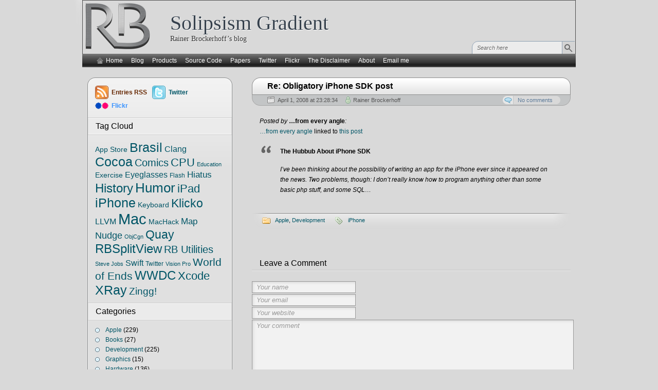

--- FILE ---
content_type: text/html; charset=UTF-8
request_url: https://brockerhoff.net/blog/2008/04/01/re-obligatory-iphone-sdk-post/
body_size: 11591
content:
<!DOCTYPE html PUBLIC "-//W3C//DTD XHTML 1.0 Transitional//EN" "http://www.w3.org/TR/xhtml1/DTD/xhtml1-transitional.dtd">
<html xmlns="http://www.w3.org/1999/xhtml" lang="en-US">
<head>
<meta http-equiv="Content-Type" content="text/html; charset=UTF-8" />
<title>Re: Obligatory iPhone SDK post</title>
<link rel="pingback" href="https://brockerhoff.net/blog/xmlrpc.php" />
	<link rel="stylesheet" href="https://brockerhoff.net/blog/wp-content/themes/iravan/style.css" type="text/css" media="screen" />
		<meta name='robots' content='max-image-preview:large' />
<link rel='dns-prefetch' href='//stats.wp.com' />
<link rel="alternate" type="application/rss+xml" title="Solipsism Gradient &raquo; Re: Obligatory iPhone SDK post Comments Feed" href="https://brockerhoff.net/blog/2008/04/01/re-obligatory-iphone-sdk-post/feed/" />
<link rel="alternate" title="oEmbed (JSON)" type="application/json+oembed" href="https://brockerhoff.net/blog/wp-json/oembed/1.0/embed?url=https%3A%2F%2Fbrockerhoff.net%2Fblog%2F2008%2F04%2F01%2Fre-obligatory-iphone-sdk-post%2F" />
<link rel="alternate" title="oEmbed (XML)" type="text/xml+oembed" href="https://brockerhoff.net/blog/wp-json/oembed/1.0/embed?url=https%3A%2F%2Fbrockerhoff.net%2Fblog%2F2008%2F04%2F01%2Fre-obligatory-iphone-sdk-post%2F&#038;format=xml" />
<style id='wp-img-auto-sizes-contain-inline-css' type='text/css'>
img:is([sizes=auto i],[sizes^="auto," i]){contain-intrinsic-size:3000px 1500px}
/*# sourceURL=wp-img-auto-sizes-contain-inline-css */
</style>
<style id='wp-emoji-styles-inline-css' type='text/css'>

	img.wp-smiley, img.emoji {
		display: inline !important;
		border: none !important;
		box-shadow: none !important;
		height: 1em !important;
		width: 1em !important;
		margin: 0 0.07em !important;
		vertical-align: -0.1em !important;
		background: none !important;
		padding: 0 !important;
	}
/*# sourceURL=wp-emoji-styles-inline-css */
</style>
<style id='wp-block-library-inline-css' type='text/css'>
:root{--wp-block-synced-color:#7a00df;--wp-block-synced-color--rgb:122,0,223;--wp-bound-block-color:var(--wp-block-synced-color);--wp-editor-canvas-background:#ddd;--wp-admin-theme-color:#007cba;--wp-admin-theme-color--rgb:0,124,186;--wp-admin-theme-color-darker-10:#006ba1;--wp-admin-theme-color-darker-10--rgb:0,107,160.5;--wp-admin-theme-color-darker-20:#005a87;--wp-admin-theme-color-darker-20--rgb:0,90,135;--wp-admin-border-width-focus:2px}@media (min-resolution:192dpi){:root{--wp-admin-border-width-focus:1.5px}}.wp-element-button{cursor:pointer}:root .has-very-light-gray-background-color{background-color:#eee}:root .has-very-dark-gray-background-color{background-color:#313131}:root .has-very-light-gray-color{color:#eee}:root .has-very-dark-gray-color{color:#313131}:root .has-vivid-green-cyan-to-vivid-cyan-blue-gradient-background{background:linear-gradient(135deg,#00d084,#0693e3)}:root .has-purple-crush-gradient-background{background:linear-gradient(135deg,#34e2e4,#4721fb 50%,#ab1dfe)}:root .has-hazy-dawn-gradient-background{background:linear-gradient(135deg,#faaca8,#dad0ec)}:root .has-subdued-olive-gradient-background{background:linear-gradient(135deg,#fafae1,#67a671)}:root .has-atomic-cream-gradient-background{background:linear-gradient(135deg,#fdd79a,#004a59)}:root .has-nightshade-gradient-background{background:linear-gradient(135deg,#330968,#31cdcf)}:root .has-midnight-gradient-background{background:linear-gradient(135deg,#020381,#2874fc)}:root{--wp--preset--font-size--normal:16px;--wp--preset--font-size--huge:42px}.has-regular-font-size{font-size:1em}.has-larger-font-size{font-size:2.625em}.has-normal-font-size{font-size:var(--wp--preset--font-size--normal)}.has-huge-font-size{font-size:var(--wp--preset--font-size--huge)}.has-text-align-center{text-align:center}.has-text-align-left{text-align:left}.has-text-align-right{text-align:right}.has-fit-text{white-space:nowrap!important}#end-resizable-editor-section{display:none}.aligncenter{clear:both}.items-justified-left{justify-content:flex-start}.items-justified-center{justify-content:center}.items-justified-right{justify-content:flex-end}.items-justified-space-between{justify-content:space-between}.screen-reader-text{border:0;clip-path:inset(50%);height:1px;margin:-1px;overflow:hidden;padding:0;position:absolute;width:1px;word-wrap:normal!important}.screen-reader-text:focus{background-color:#ddd;clip-path:none;color:#444;display:block;font-size:1em;height:auto;left:5px;line-height:normal;padding:15px 23px 14px;text-decoration:none;top:5px;width:auto;z-index:100000}html :where(.has-border-color){border-style:solid}html :where([style*=border-top-color]){border-top-style:solid}html :where([style*=border-right-color]){border-right-style:solid}html :where([style*=border-bottom-color]){border-bottom-style:solid}html :where([style*=border-left-color]){border-left-style:solid}html :where([style*=border-width]){border-style:solid}html :where([style*=border-top-width]){border-top-style:solid}html :where([style*=border-right-width]){border-right-style:solid}html :where([style*=border-bottom-width]){border-bottom-style:solid}html :where([style*=border-left-width]){border-left-style:solid}html :where(img[class*=wp-image-]){height:auto;max-width:100%}:where(figure){margin:0 0 1em}html :where(.is-position-sticky){--wp-admin--admin-bar--position-offset:var(--wp-admin--admin-bar--height,0px)}@media screen and (max-width:600px){html :where(.is-position-sticky){--wp-admin--admin-bar--position-offset:0px}}

/*# sourceURL=wp-block-library-inline-css */
</style><style id='global-styles-inline-css' type='text/css'>
:root{--wp--preset--aspect-ratio--square: 1;--wp--preset--aspect-ratio--4-3: 4/3;--wp--preset--aspect-ratio--3-4: 3/4;--wp--preset--aspect-ratio--3-2: 3/2;--wp--preset--aspect-ratio--2-3: 2/3;--wp--preset--aspect-ratio--16-9: 16/9;--wp--preset--aspect-ratio--9-16: 9/16;--wp--preset--color--black: #000000;--wp--preset--color--cyan-bluish-gray: #abb8c3;--wp--preset--color--white: #ffffff;--wp--preset--color--pale-pink: #f78da7;--wp--preset--color--vivid-red: #cf2e2e;--wp--preset--color--luminous-vivid-orange: #ff6900;--wp--preset--color--luminous-vivid-amber: #fcb900;--wp--preset--color--light-green-cyan: #7bdcb5;--wp--preset--color--vivid-green-cyan: #00d084;--wp--preset--color--pale-cyan-blue: #8ed1fc;--wp--preset--color--vivid-cyan-blue: #0693e3;--wp--preset--color--vivid-purple: #9b51e0;--wp--preset--gradient--vivid-cyan-blue-to-vivid-purple: linear-gradient(135deg,rgb(6,147,227) 0%,rgb(155,81,224) 100%);--wp--preset--gradient--light-green-cyan-to-vivid-green-cyan: linear-gradient(135deg,rgb(122,220,180) 0%,rgb(0,208,130) 100%);--wp--preset--gradient--luminous-vivid-amber-to-luminous-vivid-orange: linear-gradient(135deg,rgb(252,185,0) 0%,rgb(255,105,0) 100%);--wp--preset--gradient--luminous-vivid-orange-to-vivid-red: linear-gradient(135deg,rgb(255,105,0) 0%,rgb(207,46,46) 100%);--wp--preset--gradient--very-light-gray-to-cyan-bluish-gray: linear-gradient(135deg,rgb(238,238,238) 0%,rgb(169,184,195) 100%);--wp--preset--gradient--cool-to-warm-spectrum: linear-gradient(135deg,rgb(74,234,220) 0%,rgb(151,120,209) 20%,rgb(207,42,186) 40%,rgb(238,44,130) 60%,rgb(251,105,98) 80%,rgb(254,248,76) 100%);--wp--preset--gradient--blush-light-purple: linear-gradient(135deg,rgb(255,206,236) 0%,rgb(152,150,240) 100%);--wp--preset--gradient--blush-bordeaux: linear-gradient(135deg,rgb(254,205,165) 0%,rgb(254,45,45) 50%,rgb(107,0,62) 100%);--wp--preset--gradient--luminous-dusk: linear-gradient(135deg,rgb(255,203,112) 0%,rgb(199,81,192) 50%,rgb(65,88,208) 100%);--wp--preset--gradient--pale-ocean: linear-gradient(135deg,rgb(255,245,203) 0%,rgb(182,227,212) 50%,rgb(51,167,181) 100%);--wp--preset--gradient--electric-grass: linear-gradient(135deg,rgb(202,248,128) 0%,rgb(113,206,126) 100%);--wp--preset--gradient--midnight: linear-gradient(135deg,rgb(2,3,129) 0%,rgb(40,116,252) 100%);--wp--preset--font-size--small: 13px;--wp--preset--font-size--medium: 20px;--wp--preset--font-size--large: 36px;--wp--preset--font-size--x-large: 42px;--wp--preset--spacing--20: 0.44rem;--wp--preset--spacing--30: 0.67rem;--wp--preset--spacing--40: 1rem;--wp--preset--spacing--50: 1.5rem;--wp--preset--spacing--60: 2.25rem;--wp--preset--spacing--70: 3.38rem;--wp--preset--spacing--80: 5.06rem;--wp--preset--shadow--natural: 6px 6px 9px rgba(0, 0, 0, 0.2);--wp--preset--shadow--deep: 12px 12px 50px rgba(0, 0, 0, 0.4);--wp--preset--shadow--sharp: 6px 6px 0px rgba(0, 0, 0, 0.2);--wp--preset--shadow--outlined: 6px 6px 0px -3px rgb(255, 255, 255), 6px 6px rgb(0, 0, 0);--wp--preset--shadow--crisp: 6px 6px 0px rgb(0, 0, 0);}:where(.is-layout-flex){gap: 0.5em;}:where(.is-layout-grid){gap: 0.5em;}body .is-layout-flex{display: flex;}.is-layout-flex{flex-wrap: wrap;align-items: center;}.is-layout-flex > :is(*, div){margin: 0;}body .is-layout-grid{display: grid;}.is-layout-grid > :is(*, div){margin: 0;}:where(.wp-block-columns.is-layout-flex){gap: 2em;}:where(.wp-block-columns.is-layout-grid){gap: 2em;}:where(.wp-block-post-template.is-layout-flex){gap: 1.25em;}:where(.wp-block-post-template.is-layout-grid){gap: 1.25em;}.has-black-color{color: var(--wp--preset--color--black) !important;}.has-cyan-bluish-gray-color{color: var(--wp--preset--color--cyan-bluish-gray) !important;}.has-white-color{color: var(--wp--preset--color--white) !important;}.has-pale-pink-color{color: var(--wp--preset--color--pale-pink) !important;}.has-vivid-red-color{color: var(--wp--preset--color--vivid-red) !important;}.has-luminous-vivid-orange-color{color: var(--wp--preset--color--luminous-vivid-orange) !important;}.has-luminous-vivid-amber-color{color: var(--wp--preset--color--luminous-vivid-amber) !important;}.has-light-green-cyan-color{color: var(--wp--preset--color--light-green-cyan) !important;}.has-vivid-green-cyan-color{color: var(--wp--preset--color--vivid-green-cyan) !important;}.has-pale-cyan-blue-color{color: var(--wp--preset--color--pale-cyan-blue) !important;}.has-vivid-cyan-blue-color{color: var(--wp--preset--color--vivid-cyan-blue) !important;}.has-vivid-purple-color{color: var(--wp--preset--color--vivid-purple) !important;}.has-black-background-color{background-color: var(--wp--preset--color--black) !important;}.has-cyan-bluish-gray-background-color{background-color: var(--wp--preset--color--cyan-bluish-gray) !important;}.has-white-background-color{background-color: var(--wp--preset--color--white) !important;}.has-pale-pink-background-color{background-color: var(--wp--preset--color--pale-pink) !important;}.has-vivid-red-background-color{background-color: var(--wp--preset--color--vivid-red) !important;}.has-luminous-vivid-orange-background-color{background-color: var(--wp--preset--color--luminous-vivid-orange) !important;}.has-luminous-vivid-amber-background-color{background-color: var(--wp--preset--color--luminous-vivid-amber) !important;}.has-light-green-cyan-background-color{background-color: var(--wp--preset--color--light-green-cyan) !important;}.has-vivid-green-cyan-background-color{background-color: var(--wp--preset--color--vivid-green-cyan) !important;}.has-pale-cyan-blue-background-color{background-color: var(--wp--preset--color--pale-cyan-blue) !important;}.has-vivid-cyan-blue-background-color{background-color: var(--wp--preset--color--vivid-cyan-blue) !important;}.has-vivid-purple-background-color{background-color: var(--wp--preset--color--vivid-purple) !important;}.has-black-border-color{border-color: var(--wp--preset--color--black) !important;}.has-cyan-bluish-gray-border-color{border-color: var(--wp--preset--color--cyan-bluish-gray) !important;}.has-white-border-color{border-color: var(--wp--preset--color--white) !important;}.has-pale-pink-border-color{border-color: var(--wp--preset--color--pale-pink) !important;}.has-vivid-red-border-color{border-color: var(--wp--preset--color--vivid-red) !important;}.has-luminous-vivid-orange-border-color{border-color: var(--wp--preset--color--luminous-vivid-orange) !important;}.has-luminous-vivid-amber-border-color{border-color: var(--wp--preset--color--luminous-vivid-amber) !important;}.has-light-green-cyan-border-color{border-color: var(--wp--preset--color--light-green-cyan) !important;}.has-vivid-green-cyan-border-color{border-color: var(--wp--preset--color--vivid-green-cyan) !important;}.has-pale-cyan-blue-border-color{border-color: var(--wp--preset--color--pale-cyan-blue) !important;}.has-vivid-cyan-blue-border-color{border-color: var(--wp--preset--color--vivid-cyan-blue) !important;}.has-vivid-purple-border-color{border-color: var(--wp--preset--color--vivid-purple) !important;}.has-vivid-cyan-blue-to-vivid-purple-gradient-background{background: var(--wp--preset--gradient--vivid-cyan-blue-to-vivid-purple) !important;}.has-light-green-cyan-to-vivid-green-cyan-gradient-background{background: var(--wp--preset--gradient--light-green-cyan-to-vivid-green-cyan) !important;}.has-luminous-vivid-amber-to-luminous-vivid-orange-gradient-background{background: var(--wp--preset--gradient--luminous-vivid-amber-to-luminous-vivid-orange) !important;}.has-luminous-vivid-orange-to-vivid-red-gradient-background{background: var(--wp--preset--gradient--luminous-vivid-orange-to-vivid-red) !important;}.has-very-light-gray-to-cyan-bluish-gray-gradient-background{background: var(--wp--preset--gradient--very-light-gray-to-cyan-bluish-gray) !important;}.has-cool-to-warm-spectrum-gradient-background{background: var(--wp--preset--gradient--cool-to-warm-spectrum) !important;}.has-blush-light-purple-gradient-background{background: var(--wp--preset--gradient--blush-light-purple) !important;}.has-blush-bordeaux-gradient-background{background: var(--wp--preset--gradient--blush-bordeaux) !important;}.has-luminous-dusk-gradient-background{background: var(--wp--preset--gradient--luminous-dusk) !important;}.has-pale-ocean-gradient-background{background: var(--wp--preset--gradient--pale-ocean) !important;}.has-electric-grass-gradient-background{background: var(--wp--preset--gradient--electric-grass) !important;}.has-midnight-gradient-background{background: var(--wp--preset--gradient--midnight) !important;}.has-small-font-size{font-size: var(--wp--preset--font-size--small) !important;}.has-medium-font-size{font-size: var(--wp--preset--font-size--medium) !important;}.has-large-font-size{font-size: var(--wp--preset--font-size--large) !important;}.has-x-large-font-size{font-size: var(--wp--preset--font-size--x-large) !important;}
/*# sourceURL=global-styles-inline-css */
</style>

<style id='classic-theme-styles-inline-css' type='text/css'>
/*! This file is auto-generated */
.wp-block-button__link{color:#fff;background-color:#32373c;border-radius:9999px;box-shadow:none;text-decoration:none;padding:calc(.667em + 2px) calc(1.333em + 2px);font-size:1.125em}.wp-block-file__button{background:#32373c;color:#fff;text-decoration:none}
/*# sourceURL=/wp-includes/css/classic-themes.min.css */
</style>
<link rel='stylesheet' id='jeherve_post_embed-css' href='https://brockerhoff.net/blog/wp-content/plugins/rest-api-post-embeds/style.css?ver=6.9' type='text/css' media='all' />
<link rel='stylesheet' id='ub-extension-style-css-css' href='https://brockerhoff.net/blog/wp-content/plugins/ultimate-blocks/src/extensions/style.css?ver=6.9' type='text/css' media='all' />
<link rel="https://api.w.org/" href="https://brockerhoff.net/blog/wp-json/" /><link rel="alternate" title="JSON" type="application/json" href="https://brockerhoff.net/blog/wp-json/wp/v2/posts/1540" /><link rel="EditURI" type="application/rsd+xml" title="RSD" href="https://brockerhoff.net/blog/xmlrpc.php?rsd" />
<link rel="canonical" href="https://brockerhoff.net/blog/2008/04/01/re-obligatory-iphone-sdk-post/" />
<link rel='shortlink' href='https://wp.me/p1q3Zc-oQ' />
	<style>img#wpstats{display:none}</style>
		
<!-- Jetpack Open Graph Tags -->
<meta property="og:type" content="article" />
<meta property="og:title" content="Re: Obligatory iPhone SDK post" />
<meta property="og:url" content="https://brockerhoff.net/blog/2008/04/01/re-obligatory-iphone-sdk-post/" />
<meta property="og:description" content="Posted by &#8230;from every angle: &#8230;from every angle linked to this post The Hubbub About iPhone SDK I&#8217;ve been thinking about the possibility of writing an app for the iPhone ever since…" />
<meta property="article:published_time" content="2008-04-02T02:28:34+00:00" />
<meta property="article:modified_time" content="2010-05-18T13:00:58+00:00" />
<meta property="og:site_name" content="Solipsism Gradient" />
<meta property="og:image" content="https://s0.wp.com/i/blank.jpg" />
<meta property="og:image:width" content="200" />
<meta property="og:image:height" content="200" />
<meta property="og:image:alt" content="" />
<meta property="og:locale" content="en_US" />
<meta name="twitter:text:title" content="Re: Obligatory iPhone SDK post" />
<meta name="twitter:card" content="summary" />

<!-- End Jetpack Open Graph Tags -->
	<script type="text/javascript" src="https://brockerhoff.net/blog/wp-content/themes/arjuna-x/default.js"></script>
	<!--[if lte IE 7]><link rel="stylesheet" href="https://brockerhoff.net/blog/wp-content/themes/iravan/../arjuna-x/ie7.css" type="text/css" media="screen" /><![endif]-->
	<!--[if lte IE 6]>
	<link rel="stylesheet" href="https://brockerhoff.net/blog/wp-content/themes/iravan/../arjuna-x/ie6.css" type="text/css" media="screen" />
	<script type="text/javascript" src="https://brockerhoff.net/blog/wp-content/themes/arjuna-x/ie6.js"></script>
	<![endif]-->
	<meta name="viewport" content="width=device-width, initial-scale=1" />
</head>

<body class="hideHeaderMenu1"><a name="top"></a><a id="skipToPosts" href="#content">Skip to posts</a>
<div class="pageContainer">
	<div class="headerBG"></div>
	<div class="header">
				<div class="headerMain header_Blog">
			<a href="/" class="header_Icon"><img alt="" src="/rbt.png" /></a>
			<span><a href="/"><h1>Solipsism Gradient</h1></a>
			Rainer Brockerhoff’s blog</span>
						<div class="headerSearch">
				<form method="get" action="https://brockerhoff.net/blog/">
					<input type="text" class="searchQuery searchQueryIA" id="searchQuery" value="Search here" name="s" />
					<input type="submit" class="searchButton" value="Find" />
				</form>
			</div>
					</div>
		<div class="headerMenu2"><span class="helper"></span>
			<ul id="headerMenu2">
				<li><a href="/" class="homeIcon">Home</a></li>
				<li class="page-item"><a href="/blog/">Blog</a></li><li class="page-item"><a href="/products.html">Products</a><ul><li class="page-item"><a href="#"><i>———— Legacy ————</i></a></li><li class="page-item"><a href="/RB"><i>— RB Utilities —</i></a></li><li class="page-item"><a href="/RB/AppCheckerLite">RB App Checker Lite</a></li><li class="page-item"><a href="/RB/AppQuarantine">RB App Quarantine</a></li><li class="page-item"><a href="/quay">Quay</a></li><li class="page-item"><a href="/klicko">Klicko</a></li><li class="page-item"><a href="/xray">XRay</a></li><li class="page-item"><a href="/zingg">Zingg!</a></li><li class="page-item"><a href="/nudge">Nudge</a></li><li class="page-item"><a href="/usi">USInternational</a></li><li class="page-item"><a href="/fai">Fax Alert Installer</a></li><li class="page-item"><a href="/aur.html">Aurélio Século XXI</a></li></ul></li><li class="page-item"><a href="/src/">Source Code</a><ul><li class="page-item"><a href="https://github.com/rbrockerhoff">My GitHub repositories</a></li><li class="page-item"><a href="#"><i>———— Legacy ————</i></a></li><li class="page-item"><a href="/src/rbs.html">RBSplitView</a></li></ul></li><li class="page-item"><a href="/pap.html">Papers</a></li><li class="page-item"><a href="http://twitter.com/rbrockerhoff">Twitter</a></li><li class="page-item"><a href="http://www.flickr.com/photos/rainerbrockerhoff/">Flickr</a></li><li class="page-item"><a href="/disclaimer.html">The Disclaimer</a><ul><li class="page-item"><a href="/disclaimer.html">The World’s Most Powerful Meta-Disclaimer</a></li></ul></li><li class="page-item"><a href="/about.html">About</a></li><li class="page-item"><a href="mailto:rainer@brockerhoff.net">Email me</a></li>			</ul>
			<span class="clear"></span>
		</div>
	</div>

	<div class="contentWrapper LSNW">
		<a name="content"></a>
		



<div class="contentArea">
				
	<div class="post" id="post-1540">
		<div class="postHeader">
			<a href="https://brockerhoff.net/blog/2008/04/01/re-obligatory-iphone-sdk-post/" title="Permalink to Re: Obligatory iPhone SDK post"><h1 class="postTitle"><span>Re: Obligatory iPhone SDK post</span></h1></a>
			<div class="bottom"><div>
				<span class="postDate">April 1, 2008 at 23:28:34</span>
								<span class="postAuthor"><a href="https://brockerhoff.net/blog/author/rbrockerhoff/" title="Posts by Rainer Brockerhoff" rel="author">Rainer Brockerhoff</a></span>
												<a href="https://brockerhoff.net/blog/2008/04/01/re-obligatory-iphone-sdk-post/#respond" class="postCommentLabel"><span>No comments</span></a>
							</div></div>
		</div>
		<div class="postContent">
			<p><em>Posted by <strong>&#8230;from every angle</strong>:</em><br />
<a rel="nofollow" href="http://www.gisinfo.blog.br/2008/04/the-hubbub-about-iphone-sdk.html">&#8230;from every angle</a> linked to <a rel="nofollow" href="/bb/viewtopic.php?p=2440#2440">this post</a></p>
<blockquote><p><strong>The Hubbub About iPhone SDK</strong></p>
<p>I&#8217;ve been thinking about the possibility of writing an app for the iPhone ever since it appeared on the news. Two problems, though: I don&#8217;t really know how to program anything other than some basic php stuff, and some SQL&#8230;</p></blockquote>
		</div>
		<div class="postLinkPages"><div>
					</div></div>
		<div class="postFooter"><div class="r"></div>
			<div class="left">
				<span class="postCategories"><a href="https://brockerhoff.net/blog/category/apple/" rel="category tag">Apple</a>, <a href="https://brockerhoff.net/blog/category/dev/" rel="category tag">Development</a></span>
								<span class="postTags"><a href="https://brockerhoff.net/blog/tag/iphone/" rel="tag">iPhone</a></span>
							</div>
					</div>
	</div>
		<div class="postComments" id="comments">
		
<div class="commentReply" id="respond">
	<div class="replyHeader">
		<h4>Leave a Comment</h4>
					<div id="cancel-comment-reply" class="cancelReply"><a rel="nofollow" id="cancel-comment-reply-link" class="btnCancel btn" href="/blog/2008/04/01/re-obligatory-iphone-sdk-post/#respond" style="display:none;"><span>Cancel Reply</span></a></div>
			</div>
			<form action="https://brockerhoff.net/blog/wp-comments-post.php" name="reply" method="post" id="commentform">
			<input type="hidden" id="replyNameDefault" value="Your name" />
			<input type="hidden" id="replyEmailDefault" value="Your email" />
			<input type="hidden" id="replyURLDefault" value="Your website" />
			<input type="hidden" id="replyMsgDefault" value="Your comment" />
							<div class="replyRow"><input type="text" class="inputText inputIA" id="replyName" name="author" value="Your name" /></div>
				<div class="replyRow"><input type="text" class="inputText inputIA" id="replyEmail" name="email" value="Your email" /></div>
				<div class="replyRow"><input type="text" class="inputText inputIA" id="replyURL" name="url" value="Your website" /></div>
						<input type='hidden' name='comment_post_ID' value='1540' id='comment_post_ID' />
<input type='hidden' name='comment_parent' id='comment_parent' value='0' />
			<input type="hidden" name="comment_post_ID" value="1540" />
			<div class="replyRow"><textarea class="inputIA" id="comment" name="comment">Your comment</textarea></div>
			<div class="replySubmitArea">
				<a href="https://brockerhoff.net/blog/2008/04/01/re-obligatory-iphone-sdk-post/feed/" class="btnSubscribe btn"><span>Subscribe to comments</span></a>
				<button type="submit" class="inputBtn" value="Submit" name="submit">Leave comment</button>
			</div>
			<p style="display: none;"><input type="hidden" id="akismet_comment_nonce" name="akismet_comment_nonce" value="e98acc195f" /></p><p style="display: none !important;" class="akismet-fields-container" data-prefix="ak_"><label>&#916;<textarea name="ak_hp_textarea" cols="45" rows="8" maxlength="100"></textarea></label><input type="hidden" id="ak_js_1" name="ak_js" value="244"/><script>document.getElementById( "ak_js_1" ).setAttribute( "value", ( new Date() ).getTime() );</script></p>		</form>
	</div>
	</div>
	
		<div class="pagination"><div>
		<a href="https://brockerhoff.net/blog/2008/04/01/on-the-air/" rel="prev" class="newer"><span>Previous Post</span></a>		<a href="https://brockerhoff.net/blog/2008/04/03/to-install-or-not-to-install/" rel="next" class="older"><span>Next Post</span></a>	</div></div>
		


	</div>

<div class="sidebars">
	<div class="t"><div></div></div>
	<div class="i"><div class="i2"><div class="c">
		<div class="sidebarIcons">
			<a class="rssBtn" href="https://brockerhoff.net/blog/feed/">Entries RSS</a>						<a class="twitterBtn" href="http://twitter.com/rbrockerhoff">Twitter</a>
									<a class="flickrBtn" href="http://www.flickr.com/photos/rainerbrockerhoff/">Flickr</a>
		</div>
		<div>
		<div class="sidebarBox"><h4><span>Tag Cloud</span></h4><div class="tagcloud"><a href="https://brockerhoff.net/blog/tag/app-store/" class="tag-cloud-link tag-link-43 tag-link-position-1" style="font-size: 10.842639593909pt;" aria-label="App Store (4 items)">App Store</a>
<a href="https://brockerhoff.net/blog/tag/brasil/" class="tag-cloud-link tag-link-18 tag-link-position-2" style="font-size: 18.873096446701pt;" aria-label="Brasil (66 items)">Brasil</a>
<a href="https://brockerhoff.net/blog/tag/clang/" class="tag-cloud-link tag-link-14 tag-link-position-3" style="font-size: 11.908629441624pt;" aria-label="Clang (6 items)">Clang</a>
<a href="https://brockerhoff.net/blog/tag/cocoa/" class="tag-cloud-link tag-link-26 tag-link-position-4" style="font-size: 18.517766497462pt;" aria-label="Cocoa (59 items)">Cocoa</a>
<a href="https://brockerhoff.net/blog/tag/comics/" class="tag-cloud-link tag-link-24 tag-link-position-5" style="font-size: 15.106598984772pt;" aria-label="Comics (19 items)">Comics</a>
<a href="https://brockerhoff.net/blog/tag/cpu/" class="tag-cloud-link tag-link-17 tag-link-position-6" style="font-size: 16.598984771574pt;" aria-label="CPU (31 items)">CPU</a>
<a href="https://brockerhoff.net/blog/tag/education/" class="tag-cloud-link tag-link-45 tag-link-position-7" style="font-size: 8pt;" aria-label="Education (1 item)">Education</a>
<a href="https://brockerhoff.net/blog/tag/exercise/" class="tag-cloud-link tag-link-50 tag-link-position-8" style="font-size: 10.842639593909pt;" aria-label="Exercise (4 items)">Exercise</a>
<a href="https://brockerhoff.net/blog/tag/eyeglasses/" class="tag-cloud-link tag-link-34 tag-link-position-9" style="font-size: 12.263959390863pt;" aria-label="Eyeglasses (7 items)">Eyeglasses</a>
<a href="https://brockerhoff.net/blog/tag/flash/" class="tag-cloud-link tag-link-12 tag-link-position-10" style="font-size: 9.2791878172589pt;" aria-label="Flash (2 items)">Flash</a>
<a href="https://brockerhoff.net/blog/tag/hiatus/" class="tag-cloud-link tag-link-48 tag-link-position-11" style="font-size: 12.97461928934pt;" aria-label="Hiatus (9 items)">Hiatus</a>
<a href="https://brockerhoff.net/blog/tag/history/" class="tag-cloud-link tag-link-36 tag-link-position-12" style="font-size: 17.736040609137pt;" aria-label="History (46 items)">History</a>
<a href="https://brockerhoff.net/blog/tag/humor/" class="tag-cloud-link tag-link-37 tag-link-position-13" style="font-size: 19.654822335025pt;" aria-label="Humor (86 items)">Humor</a>
<a href="https://brockerhoff.net/blog/tag/ipad/" class="tag-cloud-link tag-link-15 tag-link-position-14" style="font-size: 16.38578680203pt;" aria-label="iPad (29 items)">iPad</a>
<a href="https://brockerhoff.net/blog/tag/iphone/" class="tag-cloud-link tag-link-11 tag-link-position-15" style="font-size: 18.375634517766pt;" aria-label="iPhone (56 items)">iPhone</a>
<a href="https://brockerhoff.net/blog/tag/keyboard/" class="tag-cloud-link tag-link-31 tag-link-position-16" style="font-size: 10.131979695431pt;" aria-label="Keyboard (3 items)">Keyboard</a>
<a href="https://brockerhoff.net/blog/tag/klicko/" class="tag-cloud-link tag-link-28 tag-link-position-17" style="font-size: 17.309644670051pt;" aria-label="Klicko (40 items)">Klicko</a>
<a href="https://brockerhoff.net/blog/tag/llvm/" class="tag-cloud-link tag-link-13 tag-link-position-18" style="font-size: 12.263959390863pt;" aria-label="LLVM (7 items)">LLVM</a>
<a href="https://brockerhoff.net/blog/tag/mac/" class="tag-cloud-link tag-link-23 tag-link-position-19" style="font-size: 22pt;" aria-label="Mac (184 items)">Mac</a>
<a href="https://brockerhoff.net/blog/tag/machack/" class="tag-cloud-link tag-link-39 tag-link-position-20" style="font-size: 10.842639593909pt;" aria-label="MacHack (4 items)">MacHack</a>
<a href="https://brockerhoff.net/blog/tag/map/" class="tag-cloud-link tag-link-25 tag-link-position-21" style="font-size: 12.97461928934pt;" aria-label="Map (9 items)">Map</a>
<a href="https://brockerhoff.net/blog/tag/nudge/" class="tag-cloud-link tag-link-38 tag-link-position-22" style="font-size: 13.543147208122pt;" aria-label="Nudge (11 items)">Nudge</a>
<a href="https://brockerhoff.net/blog/tag/objcgn/" class="tag-cloud-link tag-link-46 tag-link-position-23" style="font-size: 8pt;" aria-label="ObjCgn (1 item)">ObjCgn</a>
<a href="https://brockerhoff.net/blog/tag/quay/" class="tag-cloud-link tag-link-27 tag-link-position-24" style="font-size: 17.522842639594pt;" aria-label="Quay (43 items)">Quay</a>
<a href="https://brockerhoff.net/blog/tag/rbsplitview/" class="tag-cloud-link tag-link-20 tag-link-position-25" style="font-size: 17.94923857868pt;" aria-label="RBSplitView (49 items)">RBSplitView</a>
<a href="https://brockerhoff.net/blog/tag/rb-utilities/" class="tag-cloud-link tag-link-42 tag-link-position-26" style="font-size: 15.248730964467pt;" aria-label="RB Utilities (20 items)">RB Utilities</a>
<a href="https://brockerhoff.net/blog/tag/steve-jobs/" class="tag-cloud-link tag-link-41 tag-link-position-27" style="font-size: 8pt;" aria-label="Steve Jobs (1 item)">Steve Jobs</a>
<a href="https://brockerhoff.net/blog/tag/swift/" class="tag-cloud-link tag-link-47 tag-link-position-28" style="font-size: 12.263959390863pt;" aria-label="Swift (7 items)">Swift</a>
<a href="https://brockerhoff.net/blog/tag/twitter/" class="tag-cloud-link tag-link-35 tag-link-position-29" style="font-size: 9.2791878172589pt;" aria-label="Twitter (2 items)">Twitter</a>
<a href="https://brockerhoff.net/blog/tag/vision-pro/" class="tag-cloud-link tag-link-52 tag-link-position-30" style="font-size: 8pt;" aria-label="Vision Pro (1 item)">Vision Pro</a>
<a href="https://brockerhoff.net/blog/tag/world-of-ends/" class="tag-cloud-link tag-link-40 tag-link-position-31" style="font-size: 15.817258883249pt;" aria-label="World of Ends (24 items)">World of Ends</a>
<a href="https://brockerhoff.net/blog/tag/wwdc/" class="tag-cloud-link tag-link-21 tag-link-position-32" style="font-size: 18.162436548223pt;" aria-label="WWDC (53 items)">WWDC</a>
<a href="https://brockerhoff.net/blog/tag/xcode/" class="tag-cloud-link tag-link-22 tag-link-position-33" style="font-size: 16.172588832487pt;" aria-label="Xcode (27 items)">Xcode</a>
<a href="https://brockerhoff.net/blog/tag/xray/" class="tag-cloud-link tag-link-29 tag-link-position-34" style="font-size: 18.730964467005pt;" aria-label="XRay (63 items)">XRay</a>
<a href="https://brockerhoff.net/blog/tag/zingg/" class="tag-cloud-link tag-link-30 tag-link-position-35" style="font-size: 14.253807106599pt;" aria-label="Zingg! (14 items)">Zingg!</a></div>
</div><div class="sidebarBox"><h4><span>Categories</span></h4>
			<ul>
					<li class="cat-item cat-item-3"><a href="https://brockerhoff.net/blog/category/apple/">Apple</a> (229)
</li>
	<li class="cat-item cat-item-6"><a href="https://brockerhoff.net/blog/category/books/">Books</a> (27)
</li>
	<li class="cat-item cat-item-4"><a href="https://brockerhoff.net/blog/category/dev/">Development</a> (225)
</li>
	<li class="cat-item cat-item-33"><a href="https://brockerhoff.net/blog/category/graphics/">Graphics</a> (15)
</li>
	<li class="cat-item cat-item-16"><a href="https://brockerhoff.net/blog/category/hardware/">Hardware</a> (136)
</li>
	<li class="cat-item cat-item-10"><a href="https://brockerhoff.net/blog/category/meta/">Meta</a> (147)
</li>
	<li class="cat-item cat-item-1"><a href="https://brockerhoff.net/blog/category/misc/">Miscellaneous</a> (343)
</li>
	<li class="cat-item cat-item-9"><a href="https://brockerhoff.net/blog/category/photo/">Photography</a> (63)
</li>
	<li class="cat-item cat-item-5"><a href="https://brockerhoff.net/blog/category/sci/">Science</a> (35)
</li>
	<li class="cat-item cat-item-19"><a href="https://brockerhoff.net/blog/category/software/">Software</a> (300)
</li>
	<li class="cat-item cat-item-49"><a href="https://brockerhoff.net/blog/category/table-tennis/">Table Tennis</a> (5)
</li>
	<li class="cat-item cat-item-7"><a href="https://brockerhoff.net/blog/category/tests/">Tests</a> (38)
</li>
	<li class="cat-item cat-item-8"><a href="https://brockerhoff.net/blog/category/travel/">Travel</a> (216)
</li>
			</ul>

			</div><div class="sidebarBox"><h4><span>Archives</span></h4>
			<ul>
					<li><a href='https://brockerhoff.net/blog/2025/12/'>December 2025</a>&nbsp;(1)</li>
	<li><a href='https://brockerhoff.net/blog/2025/02/'>February 2025</a>&nbsp;(1)</li>
	<li><a href='https://brockerhoff.net/blog/2023/06/'>June 2023</a>&nbsp;(1)</li>
	<li><a href='https://brockerhoff.net/blog/2022/06/'>June 2022</a>&nbsp;(1)</li>
	<li><a href='https://brockerhoff.net/blog/2021/11/'>November 2021</a>&nbsp;(1)</li>
	<li><a href='https://brockerhoff.net/blog/2020/06/'>June 2020</a>&nbsp;(1)</li>
	<li><a href='https://brockerhoff.net/blog/2019/10/'>October 2019</a>&nbsp;(1)</li>
	<li><a href='https://brockerhoff.net/blog/2019/05/'>May 2019</a>&nbsp;(1)</li>
	<li><a href='https://brockerhoff.net/blog/2019/02/'>February 2019</a>&nbsp;(1)</li>
	<li><a href='https://brockerhoff.net/blog/2018/12/'>December 2018</a>&nbsp;(1)</li>
	<li><a href='https://brockerhoff.net/blog/2018/10/'>October 2018</a>&nbsp;(2)</li>
	<li><a href='https://brockerhoff.net/blog/2018/09/'>September 2018</a>&nbsp;(1)</li>
	<li><a href='https://brockerhoff.net/blog/2016/05/'>May 2016</a>&nbsp;(1)</li>
	<li><a href='https://brockerhoff.net/blog/2016/02/'>February 2016</a>&nbsp;(1)</li>
	<li><a href='https://brockerhoff.net/blog/2015/11/'>November 2015</a>&nbsp;(2)</li>
	<li><a href='https://brockerhoff.net/blog/2015/09/'>September 2015</a>&nbsp;(2)</li>
	<li><a href='https://brockerhoff.net/blog/2015/03/'>March 2015</a>&nbsp;(1)</li>
	<li><a href='https://brockerhoff.net/blog/2014/11/'>November 2014</a>&nbsp;(1)</li>
	<li><a href='https://brockerhoff.net/blog/2014/09/'>September 2014</a>&nbsp;(3)</li>
	<li><a href='https://brockerhoff.net/blog/2014/08/'>August 2014</a>&nbsp;(3)</li>
	<li><a href='https://brockerhoff.net/blog/2014/07/'>July 2014</a>&nbsp;(3)</li>
	<li><a href='https://brockerhoff.net/blog/2014/06/'>June 2014</a>&nbsp;(4)</li>
	<li><a href='https://brockerhoff.net/blog/2014/02/'>February 2014</a>&nbsp;(1)</li>
	<li><a href='https://brockerhoff.net/blog/2014/01/'>January 2014</a>&nbsp;(3)</li>
	<li><a href='https://brockerhoff.net/blog/2013/11/'>November 2013</a>&nbsp;(1)</li>
	<li><a href='https://brockerhoff.net/blog/2013/10/'>October 2013</a>&nbsp;(1)</li>
	<li><a href='https://brockerhoff.net/blog/2013/09/'>September 2013</a>&nbsp;(1)</li>
	<li><a href='https://brockerhoff.net/blog/2013/08/'>August 2013</a>&nbsp;(1)</li>
	<li><a href='https://brockerhoff.net/blog/2013/04/'>April 2013</a>&nbsp;(1)</li>
	<li><a href='https://brockerhoff.net/blog/2012/12/'>December 2012</a>&nbsp;(1)</li>
	<li><a href='https://brockerhoff.net/blog/2012/11/'>November 2012</a>&nbsp;(1)</li>
	<li><a href='https://brockerhoff.net/blog/2012/09/'>September 2012</a>&nbsp;(5)</li>
	<li><a href='https://brockerhoff.net/blog/2012/08/'>August 2012</a>&nbsp;(2)</li>
	<li><a href='https://brockerhoff.net/blog/2012/07/'>July 2012</a>&nbsp;(1)</li>
	<li><a href='https://brockerhoff.net/blog/2012/06/'>June 2012</a>&nbsp;(1)</li>
	<li><a href='https://brockerhoff.net/blog/2012/05/'>May 2012</a>&nbsp;(2)</li>
	<li><a href='https://brockerhoff.net/blog/2012/04/'>April 2012</a>&nbsp;(3)</li>
	<li><a href='https://brockerhoff.net/blog/2012/03/'>March 2012</a>&nbsp;(2)</li>
	<li><a href='https://brockerhoff.net/blog/2012/02/'>February 2012</a>&nbsp;(2)</li>
	<li><a href='https://brockerhoff.net/blog/2012/01/'>January 2012</a>&nbsp;(2)</li>
	<li><a href='https://brockerhoff.net/blog/2011/11/'>November 2011</a>&nbsp;(1)</li>
	<li><a href='https://brockerhoff.net/blog/2011/10/'>October 2011</a>&nbsp;(3)</li>
	<li><a href='https://brockerhoff.net/blog/2011/07/'>July 2011</a>&nbsp;(3)</li>
	<li><a href='https://brockerhoff.net/blog/2011/06/'>June 2011</a>&nbsp;(2)</li>
	<li><a href='https://brockerhoff.net/blog/2011/05/'>May 2011</a>&nbsp;(1)</li>
	<li><a href='https://brockerhoff.net/blog/2011/04/'>April 2011</a>&nbsp;(1)</li>
	<li><a href='https://brockerhoff.net/blog/2011/02/'>February 2011</a>&nbsp;(1)</li>
	<li><a href='https://brockerhoff.net/blog/2010/12/'>December 2010</a>&nbsp;(1)</li>
	<li><a href='https://brockerhoff.net/blog/2010/10/'>October 2010</a>&nbsp;(1)</li>
	<li><a href='https://brockerhoff.net/blog/2010/09/'>September 2010</a>&nbsp;(1)</li>
	<li><a href='https://brockerhoff.net/blog/2010/08/'>August 2010</a>&nbsp;(1)</li>
	<li><a href='https://brockerhoff.net/blog/2010/07/'>July 2010</a>&nbsp;(1)</li>
	<li><a href='https://brockerhoff.net/blog/2010/06/'>June 2010</a>&nbsp;(8)</li>
	<li><a href='https://brockerhoff.net/blog/2010/05/'>May 2010</a>&nbsp;(7)</li>
	<li><a href='https://brockerhoff.net/blog/2010/04/'>April 2010</a>&nbsp;(7)</li>
	<li><a href='https://brockerhoff.net/blog/2010/02/'>February 2010</a>&nbsp;(8)</li>
	<li><a href='https://brockerhoff.net/blog/2010/01/'>January 2010</a>&nbsp;(5)</li>
	<li><a href='https://brockerhoff.net/blog/2009/12/'>December 2009</a>&nbsp;(1)</li>
	<li><a href='https://brockerhoff.net/blog/2009/11/'>November 2009</a>&nbsp;(4)</li>
	<li><a href='https://brockerhoff.net/blog/2009/10/'>October 2009</a>&nbsp;(6)</li>
	<li><a href='https://brockerhoff.net/blog/2009/09/'>September 2009</a>&nbsp;(8)</li>
	<li><a href='https://brockerhoff.net/blog/2009/08/'>August 2009</a>&nbsp;(6)</li>
	<li><a href='https://brockerhoff.net/blog/2009/06/'>June 2009</a>&nbsp;(4)</li>
	<li><a href='https://brockerhoff.net/blog/2009/05/'>May 2009</a>&nbsp;(4)</li>
	<li><a href='https://brockerhoff.net/blog/2009/04/'>April 2009</a>&nbsp;(3)</li>
	<li><a href='https://brockerhoff.net/blog/2009/03/'>March 2009</a>&nbsp;(3)</li>
	<li><a href='https://brockerhoff.net/blog/2009/02/'>February 2009</a>&nbsp;(7)</li>
	<li><a href='https://brockerhoff.net/blog/2009/01/'>January 2009</a>&nbsp;(5)</li>
	<li><a href='https://brockerhoff.net/blog/2008/12/'>December 2008</a>&nbsp;(15)</li>
	<li><a href='https://brockerhoff.net/blog/2008/11/'>November 2008</a>&nbsp;(10)</li>
	<li><a href='https://brockerhoff.net/blog/2008/10/'>October 2008</a>&nbsp;(8)</li>
	<li><a href='https://brockerhoff.net/blog/2008/09/'>September 2008</a>&nbsp;(1)</li>
	<li><a href='https://brockerhoff.net/blog/2008/08/'>August 2008</a>&nbsp;(2)</li>
	<li><a href='https://brockerhoff.net/blog/2008/07/'>July 2008</a>&nbsp;(4)</li>
	<li><a href='https://brockerhoff.net/blog/2008/06/'>June 2008</a>&nbsp;(12)</li>
	<li><a href='https://brockerhoff.net/blog/2008/05/'>May 2008</a>&nbsp;(12)</li>
	<li><a href='https://brockerhoff.net/blog/2008/04/'>April 2008</a>&nbsp;(9)</li>
	<li><a href='https://brockerhoff.net/blog/2008/03/'>March 2008</a>&nbsp;(12)</li>
	<li><a href='https://brockerhoff.net/blog/2008/02/'>February 2008</a>&nbsp;(9)</li>
	<li><a href='https://brockerhoff.net/blog/2008/01/'>January 2008</a>&nbsp;(9)</li>
	<li><a href='https://brockerhoff.net/blog/2007/12/'>December 2007</a>&nbsp;(5)</li>
	<li><a href='https://brockerhoff.net/blog/2007/11/'>November 2007</a>&nbsp;(8)</li>
	<li><a href='https://brockerhoff.net/blog/2007/10/'>October 2007</a>&nbsp;(15)</li>
	<li><a href='https://brockerhoff.net/blog/2007/09/'>September 2007</a>&nbsp;(6)</li>
	<li><a href='https://brockerhoff.net/blog/2007/08/'>August 2007</a>&nbsp;(6)</li>
	<li><a href='https://brockerhoff.net/blog/2007/07/'>July 2007</a>&nbsp;(2)</li>
	<li><a href='https://brockerhoff.net/blog/2007/06/'>June 2007</a>&nbsp;(10)</li>
	<li><a href='https://brockerhoff.net/blog/2007/05/'>May 2007</a>&nbsp;(8)</li>
	<li><a href='https://brockerhoff.net/blog/2007/04/'>April 2007</a>&nbsp;(9)</li>
	<li><a href='https://brockerhoff.net/blog/2007/03/'>March 2007</a>&nbsp;(4)</li>
	<li><a href='https://brockerhoff.net/blog/2007/02/'>February 2007</a>&nbsp;(6)</li>
	<li><a href='https://brockerhoff.net/blog/2007/01/'>January 2007</a>&nbsp;(18)</li>
	<li><a href='https://brockerhoff.net/blog/2006/12/'>December 2006</a>&nbsp;(11)</li>
	<li><a href='https://brockerhoff.net/blog/2006/11/'>November 2006</a>&nbsp;(6)</li>
	<li><a href='https://brockerhoff.net/blog/2006/10/'>October 2006</a>&nbsp;(6)</li>
	<li><a href='https://brockerhoff.net/blog/2006/09/'>September 2006</a>&nbsp;(14)</li>
	<li><a href='https://brockerhoff.net/blog/2006/08/'>August 2006</a>&nbsp;(10)</li>
	<li><a href='https://brockerhoff.net/blog/2006/07/'>July 2006</a>&nbsp;(6)</li>
	<li><a href='https://brockerhoff.net/blog/2006/06/'>June 2006</a>&nbsp;(12)</li>
	<li><a href='https://brockerhoff.net/blog/2006/05/'>May 2006</a>&nbsp;(6)</li>
	<li><a href='https://brockerhoff.net/blog/2006/04/'>April 2006</a>&nbsp;(15)</li>
	<li><a href='https://brockerhoff.net/blog/2006/03/'>March 2006</a>&nbsp;(10)</li>
	<li><a href='https://brockerhoff.net/blog/2006/02/'>February 2006</a>&nbsp;(10)</li>
	<li><a href='https://brockerhoff.net/blog/2006/01/'>January 2006</a>&nbsp;(21)</li>
	<li><a href='https://brockerhoff.net/blog/2005/12/'>December 2005</a>&nbsp;(4)</li>
	<li><a href='https://brockerhoff.net/blog/2005/11/'>November 2005</a>&nbsp;(4)</li>
	<li><a href='https://brockerhoff.net/blog/2005/10/'>October 2005</a>&nbsp;(11)</li>
	<li><a href='https://brockerhoff.net/blog/2005/09/'>September 2005</a>&nbsp;(17)</li>
	<li><a href='https://brockerhoff.net/blog/2005/08/'>August 2005</a>&nbsp;(14)</li>
	<li><a href='https://brockerhoff.net/blog/2005/07/'>July 2005</a>&nbsp;(7)</li>
	<li><a href='https://brockerhoff.net/blog/2005/06/'>June 2005</a>&nbsp;(35)</li>
	<li><a href='https://brockerhoff.net/blog/2005/05/'>May 2005</a>&nbsp;(11)</li>
	<li><a href='https://brockerhoff.net/blog/2005/04/'>April 2005</a>&nbsp;(12)</li>
	<li><a href='https://brockerhoff.net/blog/2005/03/'>March 2005</a>&nbsp;(13)</li>
	<li><a href='https://brockerhoff.net/blog/2005/02/'>February 2005</a>&nbsp;(8)</li>
	<li><a href='https://brockerhoff.net/blog/2005/01/'>January 2005</a>&nbsp;(15)</li>
	<li><a href='https://brockerhoff.net/blog/2004/12/'>December 2004</a>&nbsp;(7)</li>
	<li><a href='https://brockerhoff.net/blog/2004/11/'>November 2004</a>&nbsp;(9)</li>
	<li><a href='https://brockerhoff.net/blog/2004/10/'>October 2004</a>&nbsp;(14)</li>
	<li><a href='https://brockerhoff.net/blog/2004/09/'>September 2004</a>&nbsp;(4)</li>
	<li><a href='https://brockerhoff.net/blog/2004/08/'>August 2004</a>&nbsp;(6)</li>
	<li><a href='https://brockerhoff.net/blog/2004/07/'>July 2004</a>&nbsp;(3)</li>
	<li><a href='https://brockerhoff.net/blog/2004/06/'>June 2004</a>&nbsp;(10)</li>
	<li><a href='https://brockerhoff.net/blog/2004/05/'>May 2004</a>&nbsp;(8)</li>
	<li><a href='https://brockerhoff.net/blog/2004/04/'>April 2004</a>&nbsp;(22)</li>
	<li><a href='https://brockerhoff.net/blog/2004/03/'>March 2004</a>&nbsp;(17)</li>
	<li><a href='https://brockerhoff.net/blog/2004/02/'>February 2004</a>&nbsp;(17)</li>
	<li><a href='https://brockerhoff.net/blog/2004/01/'>January 2004</a>&nbsp;(17)</li>
	<li><a href='https://brockerhoff.net/blog/2003/12/'>December 2003</a>&nbsp;(25)</li>
	<li><a href='https://brockerhoff.net/blog/2003/11/'>November 2003</a>&nbsp;(21)</li>
	<li><a href='https://brockerhoff.net/blog/2003/10/'>October 2003</a>&nbsp;(19)</li>
	<li><a href='https://brockerhoff.net/blog/2003/09/'>September 2003</a>&nbsp;(18)</li>
	<li><a href='https://brockerhoff.net/blog/2003/08/'>August 2003</a>&nbsp;(28)</li>
	<li><a href='https://brockerhoff.net/blog/2003/07/'>July 2003</a>&nbsp;(30)</li>
	<li><a href='https://brockerhoff.net/blog/2003/06/'>June 2003</a>&nbsp;(23)</li>
	<li><a href='https://brockerhoff.net/blog/2003/05/'>May 2003</a>&nbsp;(43)</li>
	<li><a href='https://brockerhoff.net/blog/2003/04/'>April 2003</a>&nbsp;(37)</li>
	<li><a href='https://brockerhoff.net/blog/2003/03/'>March 2003</a>&nbsp;(60)</li>
	<li><a href='https://brockerhoff.net/blog/2003/02/'>February 2003</a>&nbsp;(73)</li>
	<li><a href='https://brockerhoff.net/blog/2003/01/'>January 2003</a>&nbsp;(60)</li>
	<li><a href='https://brockerhoff.net/blog/2002/12/'>December 2002</a>&nbsp;(11)</li>
	<li><a href='https://brockerhoff.net/blog/2002/11/'>November 2002</a>&nbsp;(4)</li>
	<li><a href='https://brockerhoff.net/blog/2002/10/'>October 2002</a>&nbsp;(24)</li>
	<li><a href='https://brockerhoff.net/blog/2002/09/'>September 2002</a>&nbsp;(5)</li>
			</ul>

			</div>		</div>
		<div class="sidebarLeft">
									</div>
		<div class="sidebarRight">
									</div>
		<div class="clear">
								</div>
	</div></div></div>
	<div class="b"><div></div></div>
</div>

		<div class="clear"></div>
	</div><!-- .contentWrapper -->
	<div class="footer2">
		<a href="https://creativecommons.org/licenses/by-nc-nd/4.0/" class="cclogo"><img src="/cc.png" height="31" width="88" title="Be sure to read the Creative Commons license before re-using any photos!" /></a>
		<span class="copyright">Photos licensed by <a href="http://creativecommons.org/licenses/by-nc-nd/3.0/"><i>Creative Commons</i> license</a>. Unless otherwise noted, content &copy; 2002-2026 by <em>Rainer Brockerhoff</em>.<br/>
		<i>Iravan</i> child theme by Rainer Brockerhoff, based on <a href="http://www.srssolutions.com/en/downloads/arjuna_wordpress_theme"><i>Arjuna-X</i></a>, a <a href="http://wordpress.com"><i>WordPress</i></a> <a href="http://www.srssolutions.com/en/" title="Web Design by SRS Solutions">Theme by <b>SRS Solutions</b></a>. <a href="http://jqueryui.com/">jQuery UI</a> based on <a href="http://taitems.tumblr.com/post/482577430/introducing-aristo-a-jquery-ui-theme" title="Aristo.css"><i>Aristo</i></a>.</span>
	</div>
</div><!-- .pageContainer -->

<script type="speculationrules">
{"prefetch":[{"source":"document","where":{"and":[{"href_matches":"/blog/*"},{"not":{"href_matches":["/blog/wp-*.php","/blog/wp-admin/*","/blog/wp-content/uploads/*","/blog/wp-content/*","/blog/wp-content/plugins/*","/blog/wp-content/themes/iravan/*","/blog/wp-content/themes/arjuna-x/*","/blog/*\\?(.+)"]}},{"not":{"selector_matches":"a[rel~=\"nofollow\"]"}},{"not":{"selector_matches":".no-prefetch, .no-prefetch a"}}]},"eagerness":"conservative"}]}
</script>
<script type="text/javascript" src="https://brockerhoff.net/blog/wp-includes/js/comment-reply.min.js?ver=6.9" id="comment-reply-js" async="async" data-wp-strategy="async" fetchpriority="low"></script>
<script type="text/javascript" id="jetpack-stats-js-before">
/* <![CDATA[ */
_stq = window._stq || [];
_stq.push([ "view", {"v":"ext","blog":"20988190","post":"1540","tz":"-3","srv":"brockerhoff.net","j":"1:15.4"} ]);
_stq.push([ "clickTrackerInit", "20988190", "1540" ]);
//# sourceURL=jetpack-stats-js-before
/* ]]> */
</script>
<script type="text/javascript" src="https://stats.wp.com/e-202603.js" id="jetpack-stats-js" defer="defer" data-wp-strategy="defer"></script>
<script defer type="text/javascript" src="https://brockerhoff.net/blog/wp-content/plugins/akismet/_inc/akismet-frontend.js?ver=1762980003" id="akismet-frontend-js"></script>
<script id="wp-emoji-settings" type="application/json">
{"baseUrl":"https://s.w.org/images/core/emoji/17.0.2/72x72/","ext":".png","svgUrl":"https://s.w.org/images/core/emoji/17.0.2/svg/","svgExt":".svg","source":{"concatemoji":"https://brockerhoff.net/blog/wp-includes/js/wp-emoji-release.min.js?ver=6.9"}}
</script>
<script type="module">
/* <![CDATA[ */
/*! This file is auto-generated */
const a=JSON.parse(document.getElementById("wp-emoji-settings").textContent),o=(window._wpemojiSettings=a,"wpEmojiSettingsSupports"),s=["flag","emoji"];function i(e){try{var t={supportTests:e,timestamp:(new Date).valueOf()};sessionStorage.setItem(o,JSON.stringify(t))}catch(e){}}function c(e,t,n){e.clearRect(0,0,e.canvas.width,e.canvas.height),e.fillText(t,0,0);t=new Uint32Array(e.getImageData(0,0,e.canvas.width,e.canvas.height).data);e.clearRect(0,0,e.canvas.width,e.canvas.height),e.fillText(n,0,0);const a=new Uint32Array(e.getImageData(0,0,e.canvas.width,e.canvas.height).data);return t.every((e,t)=>e===a[t])}function p(e,t){e.clearRect(0,0,e.canvas.width,e.canvas.height),e.fillText(t,0,0);var n=e.getImageData(16,16,1,1);for(let e=0;e<n.data.length;e++)if(0!==n.data[e])return!1;return!0}function u(e,t,n,a){switch(t){case"flag":return n(e,"\ud83c\udff3\ufe0f\u200d\u26a7\ufe0f","\ud83c\udff3\ufe0f\u200b\u26a7\ufe0f")?!1:!n(e,"\ud83c\udde8\ud83c\uddf6","\ud83c\udde8\u200b\ud83c\uddf6")&&!n(e,"\ud83c\udff4\udb40\udc67\udb40\udc62\udb40\udc65\udb40\udc6e\udb40\udc67\udb40\udc7f","\ud83c\udff4\u200b\udb40\udc67\u200b\udb40\udc62\u200b\udb40\udc65\u200b\udb40\udc6e\u200b\udb40\udc67\u200b\udb40\udc7f");case"emoji":return!a(e,"\ud83e\u1fac8")}return!1}function f(e,t,n,a){let r;const o=(r="undefined"!=typeof WorkerGlobalScope&&self instanceof WorkerGlobalScope?new OffscreenCanvas(300,150):document.createElement("canvas")).getContext("2d",{willReadFrequently:!0}),s=(o.textBaseline="top",o.font="600 32px Arial",{});return e.forEach(e=>{s[e]=t(o,e,n,a)}),s}function r(e){var t=document.createElement("script");t.src=e,t.defer=!0,document.head.appendChild(t)}a.supports={everything:!0,everythingExceptFlag:!0},new Promise(t=>{let n=function(){try{var e=JSON.parse(sessionStorage.getItem(o));if("object"==typeof e&&"number"==typeof e.timestamp&&(new Date).valueOf()<e.timestamp+604800&&"object"==typeof e.supportTests)return e.supportTests}catch(e){}return null}();if(!n){if("undefined"!=typeof Worker&&"undefined"!=typeof OffscreenCanvas&&"undefined"!=typeof URL&&URL.createObjectURL&&"undefined"!=typeof Blob)try{var e="postMessage("+f.toString()+"("+[JSON.stringify(s),u.toString(),c.toString(),p.toString()].join(",")+"));",a=new Blob([e],{type:"text/javascript"});const r=new Worker(URL.createObjectURL(a),{name:"wpTestEmojiSupports"});return void(r.onmessage=e=>{i(n=e.data),r.terminate(),t(n)})}catch(e){}i(n=f(s,u,c,p))}t(n)}).then(e=>{for(const n in e)a.supports[n]=e[n],a.supports.everything=a.supports.everything&&a.supports[n],"flag"!==n&&(a.supports.everythingExceptFlag=a.supports.everythingExceptFlag&&a.supports[n]);var t;a.supports.everythingExceptFlag=a.supports.everythingExceptFlag&&!a.supports.flag,a.supports.everything||((t=a.source||{}).concatemoji?r(t.concatemoji):t.wpemoji&&t.twemoji&&(r(t.twemoji),r(t.wpemoji)))});
//# sourceURL=https://brockerhoff.net/blog/wp-includes/js/wp-emoji-loader.min.js
/* ]]> */
</script>
</body>
</html>

<!-- Dynamic page generated in 0.436 seconds. -->
<!-- Cached page generated by WP-Super-Cache on 2026-01-17 08:57:04 -->

<!-- Compression = gzip -->